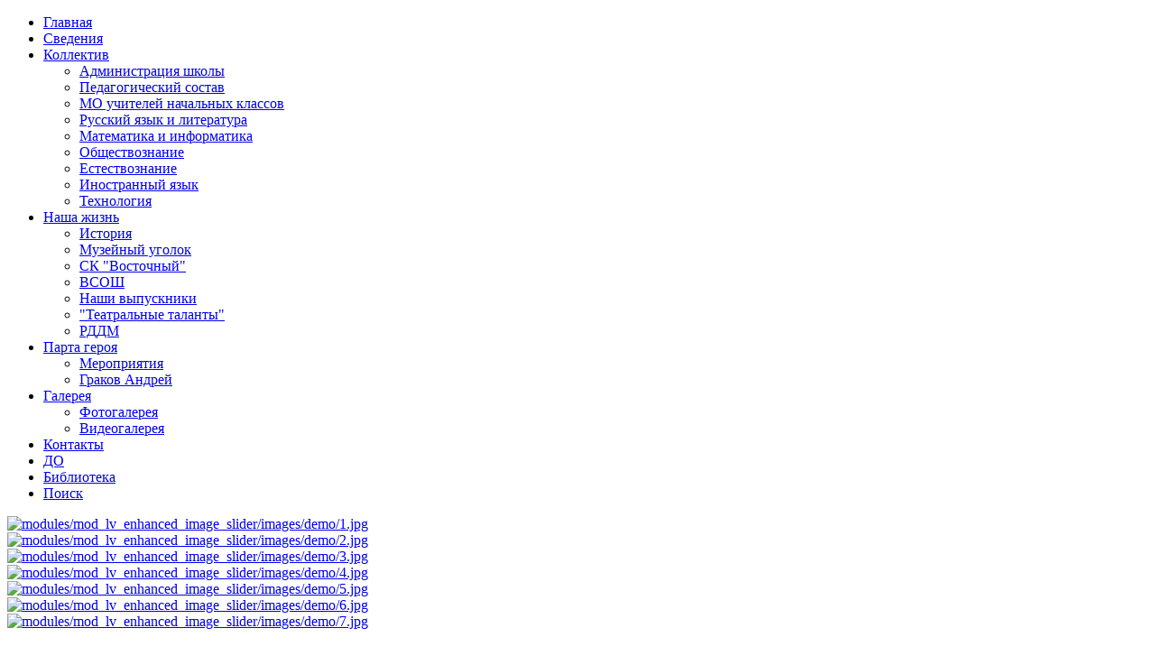

--- FILE ---
content_type: text/html; charset=utf-8
request_url: https://bataysk-sc12.ru/zametki.html
body_size: 14940
content:
<!DOCTYPE html PUBLIC "-//W3C//DTD XHTML 1.0 Transitional//EN" "http://www.w3.org/TR/xhtml1/DTD/xhtml1-transitional.dtd">
<html xmlns="http://www.w3.org/1999/xhtml" xml:lang="ru-ru" lang="ru-ru" >
 <head>
  <meta http-equiv="X-UA-Compatible" content="IE=EmulateIE7" />
  <base href="https://bataysk-sc12.ru/zametki.html" />
  <meta http-equiv="content-type" content="text/html; charset=utf-8" />
  <meta name="robots" content="index, follow" />
  <meta name="keywords" content="Школа №12 Батайск" />
  <meta name="title" content="Анализ недели науки 2025" />
  <meta name="author" content="Administrator" />
  <meta name="description" content="Школа №12 Батайск" />
  <meta name="generator" content="Joomla! 1.5 - Open Source Content Management" />
  <title>Анализ недели науки 2025</title>
  <link href="/favicon.ico" rel="shortcut icon" type="image/x-icon" />
  <link rel="stylesheet" href="/media/system/css/modal.css" type="text/css" />
  <style type="text/css">
    <!--

#lveis-wrapper_3 {
	width: 995px !important;
	height: 280px !important;
	background-color: #FFFFFF !important;
	margin:0 0 10px 0 !important;
	padding:0 !important;
	float:none;
}
#lveis-wrapper_3 ul#lveis {
	height: 280px !important;
}
#lveis-wrapper_3 ul#lveis, #lveis-wrapper_3 ul#lveis li {
	margin:0;
	padding:0;
	list-style-type:none;
	overflow:hidden;
}
#lveis-wrapper_3 #lveisnav {
	width: 985px !important;
	height: 30px !important;
	background:#333333 !important;
	border:1px solid #111111 !important;
	padding:4px !important;
	display:inline-block;
	display:block;
	overflow: hidden;
}
#lveis-wrapper_3 #lveisindex a {
	float:left;
	background-image:url("modules/mod_lv_enhanced_image_slider/images/links.png");
	background-repeat:no-repeat;
}
#lveis-wrapper_3 #lveisindex a:hover {
	background-image:url("modules/mod_lv_enhanced_image_slider/images/links.png");
	background-repeat:no-repeat;
	background-position: 0 -26px;
}
#lveis-wrapper_3 #lveisnav .prev, #lveis-wrapper_3 #lveisnav .next {
	float:right;
	display:block;
}
#lveis-wrapper_3 #lveisnav a {
	color:#888888 !important;
	border:1px solid #282828 !important;
	font-family: Arial, Helvetica, Sans-Serif !important;
	font-size:14px !important;
	padding:0 3px !important;
	margin:2px;
	text-decoration:none;
}
#lveis-wrapper_3 #lveisnav a:hover {
	color: #FFFFFF !important;
}
#lveis-wrapper_3 #lveisindex a.activeSlide {
	color: #FFFFFF !important;
	background:#222222 !important;
	border-color:#111111 !important;
	font-weight:bold;
}
#lveis-wrapper_3 #lveis img, #lveis-wrapper_3 #lveis a {
	border:0 !important;
	outline:0 !important;
	margin:0 !important;
	padding:0 !important;
}
#lveis-wrapper_3 .lveisnav-clr {
	clear:both;
}

    -->
  </style>
  <script type="text/javascript" src="/media/system/js/mootools.js"></script>
  <script type="text/javascript" src="/media/system/js/caption.js"></script>
  <script type="text/javascript" src="/media/system/js/modal.js"></script>
  <script type="text/javascript">

		window.addEvent('domready', function() {

			SqueezeBox.initialize({});

			$$('a.modal').each(function(el) {
				el.addEvent('click', function(e) {
					new Event(e).stop();
					SqueezeBox.fromElement(el);
				});
			});
		});
  </script>

  <link rel="stylesheet" href="/templates/system/css/system.css" type="text/css" />
  <link rel="stylesheet" href="/templates/system/css/general.css" type="text/css" />

  <link ID="st" rel="stylesheet" type="text/css" href="/templates/business_v3/css/template.css" />
  <!--[if IE 6]><link rel="stylesheet" href="/templates/business_v3/css/template.ie6.css" type="text/css" media="screen" /><![endif]-->
  <!--[if IE 7]><link rel="stylesheet" href="/templates/business_v3/css/template.ie7.css" type="text/css" media="screen" /><![endif]-->
  <script type="text/javascript" src="/templates/business_v3/script.js"></script>
  <script type="text/javascript"> function look(){document.getElementById("st").href="/templates/business_v3/css/template_look.css";}</script>
 </head>
<body>
    <div id="art-page-background-gradient"></div>
<div id="art-main">
<div class="art-Sheet">
    <div class="art-Sheet-tl"></div>
    <div class="art-Sheet-tr"></div>
    <div class="art-Sheet-bl"></div>
    <div class="art-Sheet-br"></div>
    <div class="art-Sheet-tc"></div>
    <div class="art-Sheet-bc"></div>
    <div class="art-Sheet-cl"></div>
    <div class="art-Sheet-cr"></div>
    <div class="art-Sheet-cc"></div>
    <div class="art-Sheet-body">
<div class="art-nav">
	<div class="l"></div>
	<div class="r"></div>
<ul class="art-menu"><li class="item2"><a href="https://bataysk-sc12.ru/"><span class="l"> </span><span class="r"> </span><span class="t">Главная</span></a></li><li class="item89"><a href="/2022-12-21-21-45-23.html"><span class="l"> </span><span class="r"> </span><span class="t">Сведения</span></a></li><li class="parent item12"><a class="separator" href="#" onclick="return false;"><span class="l"> </span><span class="r"> </span><span class="t">Коллектив</span></a><ul><li class="item14"><a href="/kollektiv/administraciya.html">Администрация школы</a></li><li class="item39"><a href="/kollektiv/klassnii.html">Педагогический состав</a></li><li class="item15"><a href="/kollektiv/2019-12-26-20-18-13.html">МО учителей начальных классов</a></li><li class="item16"><a href="/kollektiv/russ-litra.html">Русский язык и литература</a></li><li class="item17"><a href="/kollektiv/algebra-inf.html">Математика и информатика</a></li><li class="item18"><a href="/kollektiv/obchestvo.html">Обществознание</a></li><li class="item19"><a href="/kollektiv/estestvo.html">Естествознание</a></li><li class="item20"><a href="/kollektiv/inyaz.html">Иностранный язык</a></li><li class="item70"><a href="/kollektiv/2016-11-08-03-08-22.html">Технология</a></li></ul></li><li class="parent item5"><a href="/nashaxizn.html"><span class="l"> </span><span class="r"> </span><span class="t">Наша жизнь</span></a><ul><li class="item3"><a href="/nashaxizn/istoriya.html">История</a></li><li class="item99"><a href="/nashaxizn/2024-11-27-18-25-39.html">Музейный уголок</a></li><li class="item60"><a href="/nashaxizn/2015-11-24-02-59-08.html">СК &quot;Восточный&quot;</a></li><li class="item37"><a href="/nashaxizn/konkyrsi.html">ВСОШ</a></li><li class="item38"><a href="/nashaxizn/vipusk2013.html">Наши выпускники</a></li><li class="item91"><a href="/nashaxizn/-q-q.html">&quot;Театральные таланты&quot;</a></li><li class="item92"><a href="/nashaxizn/2023-01-27-13-18-03.html">РДДМ</a></li></ul></li><li class="parent item86"><a href="/2022-10-14-09-35-38.html"><span class="l"> </span><span class="r"> </span><span class="t">Парта героя</span></a><ul><li class="item87"><a href="/2022-10-14-09-35-38/2022-10-14-09-41-19.html">Мероприятия</a></li><li class="item88"><a href="/2022-10-14-09-35-38/2022-10-14-09-41-57.html">Граков Андрей</a></li></ul></li><li class="parent item50"><a class="separator" href="#" onclick="return false;"><span class="l"> </span><span class="r"> </span><span class="t">Галерея</span></a><ul><li class="item7"><a href="/galereya/photo.html" target="_blank">Фотогалерея</a></li><li class="item49"><a href="/galereya/videogalereya-meny.html">Видеогалерея</a></li></ul></li><li class="item8"><a href="/kontakty.html"><span class="l"> </span><span class="r"> </span><span class="t">Контакты</span></a></li><li class="item9"><a href="/info.html"><span class="l"> </span><span class="r"> </span><span class="t">ДО</span></a></li><li class="item76"><a href="/2018-02-25-16-59-32.html"><span class="l"> </span><span class="r"> </span><span class="t">Библиотека</span></a></li><li class="item95"><a href="/2023-04-13-05-13-27.html"><span class="l"> </span><span class="r"> </span><span class="t">Поиск</span></a></li></ul></div>



<div class="art-Header">
    <div class="art-Header-jpeg">

	<script type="text/javascript" src="/modules/mod_lv_enhanced_image_slider/js/js_compress.php"></script>

<script type="text/javascript"> 
	var jQlveis = jQuery.noConflict(); 
	jQlveis(document).ready(function() {
		jQlveis('#lveis-wrapper_3 ul#lveis').cycle({
			fx: 'all',
			random: 0,
			timeout: 4000,
			speed: 800,
			next: '#lveis-wrapper_3 #lveisnav .next',
			prev: '#lveis-wrapper_3 #lveisnav .prev',
			pager:'#lveis-wrapper_3 #lveisindex',
			height: 280,
			pause: 1		});
	});
</script>
	<noscript>You need Javascript enabled in your browser to see sliding images...</noscript>
	
	<div id="lveis-wrapper_3">
		<ul id="lveis">
			<li><a class="modal" href="/modules/mod_lv_enhanced_image_slider/images/demo/1.jpg" target="_self"><img src="/modules/mod_lv_enhanced_image_slider/images/demo/1.jpg" alt="modules/mod_lv_enhanced_image_slider/images/demo/1.jpg" width="995" height="280" /></a></li><li><a class="modal" href="/modules/mod_lv_enhanced_image_slider/images/demo/2.jpg" target="_self"><img src="/modules/mod_lv_enhanced_image_slider/images/demo/2.jpg" alt="modules/mod_lv_enhanced_image_slider/images/demo/2.jpg" width="995" height="280" /></a></li><li><a class="modal" href="/modules/mod_lv_enhanced_image_slider/images/demo/3.jpg" target="_self"><img src="/modules/mod_lv_enhanced_image_slider/images/demo/3.jpg" alt="modules/mod_lv_enhanced_image_slider/images/demo/3.jpg" width="995" height="280" /></a></li><li><a class="modal" href="/modules/mod_lv_enhanced_image_slider/images/demo/4.jpg" target="_self"><img src="/modules/mod_lv_enhanced_image_slider/images/demo/4.jpg" alt="modules/mod_lv_enhanced_image_slider/images/demo/4.jpg" width="995" height="280" /></a></li><li><a class="modal" href="/modules/mod_lv_enhanced_image_slider/images/demo/5.jpg" target="_self"><img src="/modules/mod_lv_enhanced_image_slider/images/demo/5.jpg" alt="modules/mod_lv_enhanced_image_slider/images/demo/5.jpg" width="995" height="280" /></a></li><li><a class="modal" href="/modules/mod_lv_enhanced_image_slider/images/demo/6.jpg" target="_self"><img src="/modules/mod_lv_enhanced_image_slider/images/demo/6.jpg" alt="modules/mod_lv_enhanced_image_slider/images/demo/6.jpg" width="995" height="280" /></a></li><li><a class="modal" href="/modules/mod_lv_enhanced_image_slider/images/demo/7.jpg" target="_self"><img src="/modules/mod_lv_enhanced_image_slider/images/demo/7.jpg" alt="modules/mod_lv_enhanced_image_slider/images/demo/7.jpg" width="995" height="280" /></a></li>		</ul>
				<div class="lveisnav-clr"></div>
	</div>
</div>
<div class="logo">
<a href="/"><img src="/templates/business_v3/images/spacer.gif" width="1" height="1" border="0" id="logo"></a>
</div>

</div>
<div class="art-nostyle">
<div style="height:100px;"><script src='https://pos.gosuslugi.ru/bin/script.min.js'></script> 
<style>
#js-show-iframe-wrapper{position:relative;display:flex;align-items:center;justify-content:center;width:100%;min-width:293px;max-width:100%;background:linear-gradient(138.4deg,#38bafe 26.49%,#2d73bc 79.45%);color:#fff;cursor:pointer}#js-show-iframe-wrapper .pos-banner-fluid *{box-sizing:border-box}#js-show-iframe-wrapper .pos-banner-fluid .pos-banner-btn_2{display:block;width:240px;min-height:56px;font-size:18px;line-height:24px;cursor:pointer;background:#0d4cd3;color:#fff;border:none;border-radius:8px;outline:0}#js-show-iframe-wrapper .pos-banner-fluid .pos-banner-btn_2:hover{background:#1d5deb}#js-show-iframe-wrapper .pos-banner-fluid .pos-banner-btn_2:focus{background:#2a63ad}#js-show-iframe-wrapper .pos-banner-fluid .pos-banner-btn_2:active{background:#2a63ad}@-webkit-keyframes fadeInFromNone{0%{display:none;opacity:0}1%{display:block;opacity:0}100%{display:block;opacity:1}}@keyframes fadeInFromNone{0%{display:none;opacity:0}1%{display:block;opacity:0}100%{display:block;opacity:1}}@font-face{font-family:LatoWebLight;src:url(https://pos.gosuslugi.ru/bin/fonts/Lato/fonts/Lato-Light.woff2) format("woff2"),url(https://pos.gosuslugi.ru/bin/fonts/Lato/fonts/Lato-Light.woff) format("woff"),url(https://pos.gosuslugi.ru/bin/fonts/Lato/fonts/Lato-Light.ttf) format("truetype");font-style:normal;font-weight:400}@font-face{font-family:LatoWeb;src:url(https://pos.gosuslugi.ru/bin/fonts/Lato/fonts/Lato-Regular.woff2) format("woff2"),url(https://pos.gosuslugi.ru/bin/fonts/Lato/fonts/Lato-Regular.woff) format("woff"),url(https://pos.gosuslugi.ru/bin/fonts/Lato/fonts/Lato-Regular.ttf) format("truetype");font-style:normal;font-weight:400}@font-face{font-family:LatoWebBold;src:url(https://pos.gosuslugi.ru/bin/fonts/Lato/fonts/Lato-Bold.woff2) format("woff2"),url(https://pos.gosuslugi.ru/bin/fonts/Lato/fonts/Lato-Bold.woff) format("woff"),url(https://pos.gosuslugi.ru/bin/fonts/Lato/fonts/Lato-Bold.ttf) format("truetype");font-style:normal;font-weight:400}@font-face{font-family:RobotoWebLight;src:url(https://pos.gosuslugi.ru/bin/fonts/Roboto/Roboto-Light.woff2) format("woff2"),url(https://pos.gosuslugi.ru/bin/fonts/Roboto/Roboto-Light.woff) format("woff"),url(https://pos.gosuslugi.ru/bin/fonts/Roboto/Roboto-Light.ttf) format("truetype");font-style:normal;font-weight:400}@font-face{font-family:RobotoWebRegular;src:url(https://pos.gosuslugi.ru/bin/fonts/Roboto/Roboto-Regular.woff2) format("woff2"),url(https://pos.gosuslugi.ru/bin/fonts/Roboto/Roboto-Regular.woff) format("woff"),url(https://pos.gosuslugi.ru/bin/fonts/Roboto/Roboto-Regular.ttf) format("truetype");font-style:normal;font-weight:400}@font-face{font-family:RobotoWebBold;src:url(https://pos.gosuslugi.ru/bin/fonts/Roboto/Roboto-Bold.woff2) format("woff2"),url(https://pos.gosuslugi.ru/bin/fonts/Roboto/Roboto-Bold.woff) format("woff"),url(https://pos.gosuslugi.ru/bin/fonts/Roboto/Roboto-Bold.ttf) format("truetype");font-style:normal;font-weight:400}@font-face{font-family:ScadaWebRegular;src:url(https://pos.gosuslugi.ru/bin/fonts/Scada/Scada-Regular.woff2) format("woff2"),url(https://pos.gosuslugi.ru/bin/fonts/Scada/Scada-Regular.woff) format("woff"),url(https://pos.gosuslugi.ru/bin/fonts/Scada/Scada-Regular.ttf) format("truetype");font-style:normal;font-weight:400}@font-face{font-family:ScadaWebBold;src:url(https://pos.gosuslugi.ru/bin/fonts/Scada/Scada-Bold.woff2) format("woff2"),url(https://pos.gosuslugi.ru/bin/fonts/Scada/Scada-Bold.woff) format("woff"),url(https://pos.gosuslugi.ru/bin/fonts/Scada/Scada-Bold.ttf) format("truetype");font-style:normal;font-weight:400}@font-face{font-family:Geometria;src:url(https://pos.gosuslugi.ru/bin/fonts/Geometria/Geometria.eot);src:url(https://pos.gosuslugi.ru/bin/fonts/Geometria/Geometria.eot?#iefix) format("embedded-opentype"),url(https://pos.gosuslugi.ru/bin/fonts/Geometria/Geometria.woff) format("woff"),url(https://pos.gosuslugi.ru/bin/fonts/Geometria/Geometria.ttf) format("truetype");font-weight:400;font-style:normal}@font-face{font-family:Geometria-ExtraBold;src:url(https://pos.gosuslugi.ru/bin/fonts/Geometria/Geometria-ExtraBold.eot);src:url(https://pos.gosuslugi.ru/bin/fonts/Geometria/Geometria-ExtraBold.eot?#iefix) format("embedded-opentype"),url(https://pos.gosuslugi.ru/bin/fonts/Geometria/Geometria-ExtraBold.woff) format("woff"),url(https://pos.gosuslugi.ru/bin/fonts/Geometria/Geometria-ExtraBold.ttf) format("truetype");font-weight:800;font-style:normal}
</style>
 
<style>
#js-show-iframe-wrapper{background:var(--pos-banner-fluid-18__background)}#js-show-iframe-wrapper .pos-banner-fluid .pos-banner-btn_2{width:100%;min-height:30px;background:#fff;color:#0b1f33;font-size:16px;font-family:LatoWeb,sans-serif;font-weight:400;padding:0;line-height:1.2}#js-show-iframe-wrapper .pos-banner-fluid .pos-banner-btn_2:active,#js-show-iframe-wrapper .pos-banner-fluid .pos-banner-btn_2:focus,#js-show-iframe-wrapper .pos-banner-fluid .pos-banner-btn_2:hover{background:#e4ecfd}#js-show-iframe-wrapper .bf-18{position:relative;display:grid;grid-template-columns:0.6fr 300px 120px;grid-template-rows:var(--pos-banner-fluid-18__grid-template-rows);width:100%;max-width:var(--pos-banner-fluid-18__max-width);box-sizing:border-box;grid-auto-flow:row dense}#js-show-iframe-wrapper .bf-18__decor{background:var(--pos-banner-fluid-18__bg-url) var(--pos-banner-fluid-18__bg-url-position) no-repeat;background-size:70%;background-color:#f8efec;position:relative}.minobrnews{width:200px;}#js-show-iframe-wrapper .bf-18__content{display:flex;flex-direction:column;padding:var(--pos-banner-fluid-18__content-padding);grid-row:var(--pos-banner-fluid-18__content-grid-row);justify-content:center}#js-show-iframe-wrapper .bf-18__text{margin:var(--pos-banner-fluid-18__text-margin);font-size:18px;line-height:1;font-family:LatoWeb,sans-serif;font-weight:700;color:#0b1f33}#js-show-iframe-wrapper .bf-18__bottom-wrap{display:flex;flex-direction:row;align-items:center}#js-show-iframe-wrapper .bf-18__logo-wrap{position:absolute;top:var(--pos-banner-fluid-18__logo-wrap-top);left:var(--pos-banner-fluid-18__logo-wrap-right);padding:var(--pos-banner-fluid-18__logo-wrap-padding);background:#fff;border-radius:0 0 8px 0}#js-show-iframe-wrapper .bf-18__logo{width:var(--pos-banner-fluid-18__logo-width);margin-left:1px}#js-show-iframe-wrapper .bf-18__slogan{font-family:LatoWeb,sans-serif;font-weight:700;font-size:var(--pos-banner-fluid-18__slogan-font-size);line-height:1.2;color:#005ca9}#js-show-iframe-wrapper .bf-18__btn-wrap{width:100%;max-width:var(--pos-banner-fluid-18__button-wrap-max-width)}
</style >
<div id='js-show-iframe-wrapper'>
  <div class='pos-banner-fluid bf-18'>
 
    <div class='bf-18__decor'>
      <div class='bf-18__logo-wrap'>
        <img
          class='bf-18__logo'
          src='https://pos.gosuslugi.ru/bin/banner-fluid/gosuslugi-logo-blue.svg'
          alt='Госуслуги'
        />
        <div class='bf-18__slogan'>Решаем вместе</div >
      </div >
    </div >
    <div  style="grid-column:3">
        <img
          class='bf-18__logo1'
          src='/images/stories/pict/qr-gosuslugi.jpeg' alt='Госуслуги QR' width=120
        />
    </div>
    <div class='bf-18__content'>
      <div class='bf-18__text'>
        Есть предложения по организации учебного процесса или знаете, как сделать школу лучше?
      </div >
 
      <div class='bf-18__bottom-wrap'>
        <div class='bf-18__btn-wrap'>
          <!-- pos-banner-btn_2 не удалять; другие классы не добавлять -->
          <button
            class='pos-banner-btn_2'
            type='button'
          >Написать о проблеме
          </button >
        </div >
      </div>
    </div >
  </div >
</div >
<script>
 
(function(){
  "use strict";function ownKeys(e,t){var n=Object.keys(e);if(Object.getOwnPropertySymbols){var o=Object.getOwnPropertySymbols(e);if(t)o=o.filter(function(t){return Object.getOwnPropertyDescriptor(e,t).enumerable});n.push.apply(n,o)}return n}function _objectSpread(e){for(var t=1;t<arguments.length;t++){var n=null!=arguments[t]?arguments[t]:{};if(t%2)ownKeys(Object(n),true).forEach(function(t){_defineProperty(e,t,n[t])});else if(Object.getOwnPropertyDescriptors)Object.defineProperties(e,Object.getOwnPropertyDescriptors(n));else ownKeys(Object(n)).forEach(function(t){Object.defineProperty(e,t,Object.getOwnPropertyDescriptor(n,t))})}return e}function _defineProperty(e,t,n){if(t in e)Object.defineProperty(e,t,{value:n,enumerable:true,configurable:true,writable:true});else e[t]=n;return e}var POS_PREFIX_18="--pos-banner-fluid-18__",posOptionsInitialBanner18={background:"#50b3ff","grid-template-columns":"100%","grid-template-rows":"262px auto","max-width":"100%","text-font-size":"20px","text-margin":"0 0 24px 0","button-wrap-max-width":"100%","bg-url":"url('https://pos.gosuslugi.ru/bin/banner-fluid/18/banner-fluid-bg-18-2.svg')","bg-url-position":"right bottom","content-padding":"26px 24px 24px","content-grid-row":"0","logo-wrap-padding":"16px 12px 12px","logo-width":"65px","logo-wrap-top":"0","logo-wrap-left":"0","slogan-font-size":"12px"},setStyles=function(e,t){var n=arguments.length>2&&void 0!==arguments[2]?arguments[2]:POS_PREFIX_18;Object.keys(e).forEach(function(o){t.style.setProperty(n+o,e[o])})},removeStyles=function(e,t){var n=arguments.length>2&&void 0!==arguments[2]?arguments[2]:POS_PREFIX_18;Object.keys(e).forEach(function(e){t.style.removeProperty(n+e)})};function changePosBannerOnResize(){var e=document.documentElement,t=_objectSpread({},posOptionsInitialBanner18),n=document.getElementById("js-show-iframe-wrapper"),o=n?n.offsetWidth:document.body.offsetWidth;if(o>340)t["button-wrap-max-width"]="209px";if(o>482)t["content-padding"]="24px",t["text-font-size"]="24px";if(o>568)t["grid-template-columns"]="1fr 292px",t["grid-template-rows"]="100%",t["content-grid-row"]="1",t["content-padding"]="5px 5px",t["bg-url-position"]="calc(100% + 35px) bottom";if(o>610)t["bg-url-position"]="calc(100% + 12px) bottom";if(o>726)t["bg-url-position"]="right bottom";if(o>783)t["grid-template-columns"]="1fr 390px";if(o>820)t["grid-template-columns"]="1fr 420px 400px",t["bg-url-position"]="right bottom";if(o>1098)t["bg-url"]="url('https://pos.gosuslugi.ru/bin/banner-fluid/18/banner-fluid-bg-18-3.svg')",t["bg-url-position"]="calc(100% + 55px) bottom",t["grid-template-columns"]="1fr 557px",t["text-font-size"]="32px",t["content-padding"]="32px 32px 32px 50px",t["logo-width"]="78px",t["slogan-font-size"]="15px",t["logo-wrap-padding"]="20px 16px 16px";if(o>1422)t["max-width"]="1422px",t["grid-template-columns"]="1fr 720px",t["content-padding"]="32px 48px 32px 160px",t.background="linear-gradient(90deg, #50b3ff 50%, #f8efec 50%)";setStyles(t,e)}changePosBannerOnResize(),window.addEventListener("resize",changePosBannerOnResize),window.onunload=function(){var e=document.documentElement,t=_objectSpread({},posOptionsInitialBanner18);window.removeEventListener("resize",changePosBannerOnResize),removeStyles(t,e)};
})()
</script>
 <script>Widget("https://pos.gosuslugi.ru/form", 236957)</script></div></div>

<div class="art-contentLayout">
<div class="art-content-sidebar1">

<div class="art-Post">
    <div class="art-Post-body">
<div class="art-Post-inner">
<div class="art-PostMetadataHeader">
<h2 class="art-PostHeader"> 
<a href="/zametki.html" class="PostHeader">Анализ недели науки 2025</a>
</h2>
</div>
<div class="art-PostContent">
<div class="art-article"><p align="center" style="text-align: center;"><b><span style="font-size: 14pt; line-height: 107%; font-family: 'Times New Roman', 'serif';">Отчет о неделе науки, «Наука ковала победу!»</span></b></p>
<p align="center" style="text-align: center;"><b><span style="font-size: 14pt; line-height: 107%; font-family: 'Times New Roman', 'serif';"> проведенной с 10.02.2025 по 14.02.2025 года в МБОУ СОШ №12.</span></b></p>
<p><span style="font-size: 14pt; line-height: 107%; font-family: 'Times New Roman', 'serif';"> С 10 по 14 февраля 2025 года в МБОУ СОШ №12 прошла традиционная неделя науки, в которой учащиеся начальных классов совместно со своими учителями приняли самое активное участие. Тема недели науки была связана годом Защитника Отечества, объявленным нашим Президентом. Ребята подготовили&nbsp;&nbsp; выставку «Защитники Отчества-наша гордость».</span></p>
<p align="center" style="text-align: center;"><span style="font-family: 'Times New Roman', 'serif'; font-size: 14pt; text-align: left;"><img src="/images/stories/nachalka/nedelya/01.jpg" width="50%" alt="01" /><br /><br /><img src="/images/stories/nachalka/nedelya/02.jpg" width="50%" alt="01" />&nbsp;</span></p>
<p><span style="font-size: 14pt; line-height: 107%; font-family: 'Times New Roman', 'serif';">&nbsp;</span><span style="font-family: 'Times New Roman', 'serif'; font-size: 12pt;">10 февраля учитель начальных классов Рябушкина Ольга Андреевна провела открытый урок математики во 2" Б" классе по теме :"Алгоритмы устных и письменных вычислений в пределах 100". Урок начался с просмотра фрагмента мультфильма "Лунтик и его друзья". А вот продолжение истории ребята создавали сами. Дружная и слаженная работа на уроке помогла сделать эту историю интересной и познавательной. В ходе урока ребята выполняли задания, чтобы помочь осуществить мечту Лунтика- вернуться домой. Роль Лунтика и его друзей на уроке выполняли ребята. Они были не только сказочными героями, но и помощниками учителя. Чтобы у ребят получилось исполнить мечту Лунтика, надо было действовать согласно плана, выполнять математические задания. Каждому учащемуся дана звёздочка, на которой ребята закрашивают клеточки , отмечая успешность выполнения задания. При выполнении задания ребята поделились своими знаниями о Луне. Выполнив задание, узнали сколько времени займёт путешествие до Луны. При работе с геометрическим материалом, работая по группам, собирая ракету , ребята узнали о первой советской космической ракете Р-7, о ее создателе- Сергее Павловиче Королёве- конструкторе и основоположнике советской космонавтики. Ребята выполнили все условия для исполнения мечты Лунтика. Дружная работа на уроке помогла осуществить его мечту. Ребята показали свои звездочки, которые зажглись полностью, освещая дорогу ракете до Луны. На уроке был создан благоприятный психологический климат. Были использованы приёмы: увлекательность содержания материала, эффект удивления определенными фактами, форма урока. Ребята показали свое умение работать в команде, умение слушать друг друга. Все учащиеся имели возможность проявить себя на уроке, раскрыть уже имеющийся у них опыт, все успешно справились с поставленной задачей. Учащиеся продемонстрировали свои знания, умения и навыки, активность, сообразительность.</span></p>
<p align="center" style="text-align: center;">&nbsp;<img src="/images/stories/nachalka/nedelya/03.jpg" width="50%" alt="01" /></p>
<p style="margin-bottom: 0.0001pt;"><span style="font-size: 12pt; line-height: 107%; font-family: 'Times New Roman', 'serif';">Кодрина Ирина Николаевна провела урок математики в 1 "В" классе на тему: "Компоненты действия сложения. Нахождение неизвестного компонента". Все этапы урока прошли в соответствии с требованиями ФГОС . Цели и задачи чётко исходили из содержания учебного материала, отвечая возрастным и интеллектуальным особенностям класса. На протяжении всего урока прослеживается логичная взаимосвязь структурных частей урока, которые оптимально выдержаны по времени, имеют свою цель и содержание, логическое завершение.</span></p>
<p style="margin-bottom: 0.0001pt;"><span style="font-size: 12pt; line-height: 107%; font-family: 'Times New Roman', 'serif';">Мотивация учебной деятельности умело проводится на всех этапах урока, что способствует развитию интереса к изучению новой темы, творческой деятельности.</span></p>
<p><span style="font-size: 12pt; line-height: 107%; font-family: 'Times New Roman', 'serif';">Организация урока соответствовала его типу, а именно, урок «открытия» нового знания. Урок сопровождался красочной презентацией, что способствовало заинтересованности, положительной эмоциональной настроенности, и это ,в свою очередь, активизировало деятельность участвующих.</span></p>
<p align="center" style="text-align: center;"><img src="/images/stories/nachalka/nedelya/04.jpg" width="50%" alt="01" />&nbsp;</p>
<p><span style="font-size: 12pt; line-height: 107%; font-family: 'Times New Roman', 'serif';">11 февраля Никонорова Татьяна Юрьевна провела открытый урок на тему "Строение тела человека" Данный урок был проведён во 2 классе по УМК «Школа России». Тип урока: Урок открытия новых знаний с использованием презентации. Для реализации поставленных целей педагог использовала деятельностный подход и наглядные материалы. Татьяна Юрьевна использовала технологию проблемного обучения, ИКТ. Ребята активно работали в группе и самостоятельно: так тему и цели урока определяли сами ученики, исходя из соответствующей проблемной ситуации. Задания подобраны с учетом возможностей обучающихся, создали в классе благоприятный климат. У школьников возникло чувство удовлетворения после каждого верно выполненного задания, что повысило их познавательную активность. Учитель помогла каждому ребенку включиться в работу и увидеть свои результаты.</span></p>
<p align="center" style="text-align: center;"><img src="/images/stories/nachalka/nedelya/05.jpg" width="50%" alt="01" />&nbsp;</p>
<p align="center" style="text-align: center;"><span style="font-family: 'Times New Roman', 'serif'; font-size: 12pt; text-align: left;">12 февраля в 4 А классе учитель Тахтамышева Елена Вячеславовна провела открытый урок изобразительного искусства по теме " Страна восходящего солнца: изображаем японский сад". Урок прошёл на высоком уровне с соблюдением всех требований в соответствии с ФГОС. С помощью наглядности ребята самостоятельно определили тему урока, расширили свой кругозор новыми знаниями о стране, её традициях, пополнили свой словарный запас. Ребята с удовольствием рассказали о разных традициях японского народа и о главном символе Японии, цветущей Сакуре. Педагог прививает детям толерантность к культуре другой страны, учит пониманию места и роли природы в жизни человека . У детей формируется умение работать в команде, развивается эстетический вкус. Ребята учатся использовать различные цвета в композиции, объединять различные элементы в единый ансамбль. Развивается художественное видение мира. Ребята смогут использовать полученные знания на уроках окружающего мира, литературного чтения. Урок прошел в хорошем темпе и получил глубокий положительный отклик у ребят.</span></p>
<p align="center" style="text-align: center;"><img src="/images/stories/nachalka/nedelya/06.jpg" width="50%" alt="01" />&nbsp;</p>
<p><span style="font-family: 'Times New Roman', 'serif'; font-size: 12pt;">12 февраля учитель 3А класса Лащенова Оксана Дмитриевна провела открытый урок изобразительного искусства по теме «Орнамент в русском народном костюме». Целями урока были : знакомство учащихся с элементами орнамента в русском народном костюме, создание условий для развития художественного и эстетического вкуса, творческого мышления, умение применять полученные знания в практической работе.В начале урока учитель создала положительный эмоциональный настрой . Урок начался с беседы о разных вариантах орнаментов и рассматривания иллюстраций. Далее учителем был проведен блиц опрос с целью выявления усвоения новых знаний. В практической части учитель постоянно сотрудничала с детьми, давая рекомендации по выбору формы и цвета композиции, при этом не навязывая своё видение, а оставляя детям свободу для творчества. Оксана Дмитриевна в уроке использовала деятельностный принцип, так как большую часть урока ученики работали самостоятельно. Урок прошёл плодотворно, ребята проявили активность и самостоятельность в работе.</span></p>
<p><span style="font-size: 12pt; line-height: 107%; font-family: 'Times New Roman', 'serif';">&nbsp;</span></p>
<p align="center" style="text-align: center;"><img src="/images/stories/nachalka/nedelya/07.jpg" width="50%" alt="01" />&nbsp;</p>
<p><span style="font-size: 12pt; line-height: 107%; font-family: 'Times New Roman', 'serif';">&nbsp;</span><span style="font-family: 'Times New Roman', 'serif'; font-size: 12pt;">13 февраля учитель Волошина Н.В. провела открытый урок литературного чтения в 4 классе на тему: «Знакомство с отрывками из повести Н.Г.Гарин-Михайловского «Детство Тёмы»: основные события сюжета». Наталья Владимировна использовала разнообразные методы и приемы работы: речевая гимнастика, работа со средствами художественной выразительности, работа с пословицами, словарная работа, жанры художественных произведений, чтение по ролям, инсценировка, сообщения об авторе. Это позволило всем ребятам принимать активное участие в беседе, высказывать свое мнение, анализировать эпизоды, делать выводы. Проблемные вопросы учителя показали готовность ребят к самостоятельной оценке произведения, поступков героев, раскрыли умение логически мыслить. Занятие способствовало развитию таких качеств личности, как коммуникативность, креативность, установка на творчество и ответственность. Разнообразные формы работы: работа в парах, групповая работа, индивидуальные сообщения. На протяжении всего урока прослеживается тесная связь с изобразительным искусством, музыкой. Атмосфера урока очень теплая, уютная, доброжелательная. Ребята прожили один день с главным героем произведения. Прожили очень интересно, увлекательно и познавательно. Итог урока: «Любовь побеждает зло, болезнь, трудности, страх». Спасибо за урок!</span></p>
<p align="center" style="text-align: center;"><img src="/images/stories/nachalka/nedelya/08.jpg" width="50%" alt="01" />&nbsp;</p>
<p><span style="font-size: 12pt; line-height: 107%; font-family: 'Times New Roman', 'serif';">В начальных классах в рамках недели науки прошли классные часы по теме "Наука ковала Победу". Ребята узнали о выдающихся советских ученых, об их изобретениях во время Великой Отечественной войны, обсудили важность научных открытий в тяжелое для страны время. Каждый из них понял, что наука - это реальная сила, способная изменить мир.</span></p>
<p align="center" style="text-align: center;"><img src="/images/stories/nachalka/nedelya/09.jpg" width="50%" alt="01" /><br /><br /> <img src="/images/stories/nachalka/nedelya/10.jpg" width="50%" alt="01" /> <img src="/images/stories/nachalka/nedelya/11.jpg" width="50%" alt="01" /><br /><br /> <img src="/images/stories/nachalka/nedelya/12.jpg" width="50%" alt="01" /></p>
<p><span style="font-size: 12pt; line-height: 107%; font-family: 'Times New Roman', 'serif';"><span style="font-size: 12pt; line-height: 107%; font-family: 'Times New Roman', 'serif';">&nbsp; &nbsp;&nbsp;</span></span><span style="font-family: 'Times New Roman', 'serif'; font-size: 12pt;">В нашей школе в рамках недели науки прошёл конкурс чтецов «Защитники Отечества» среди учеников начальных классов. Это мероприятие было посвящено Году Защитника Отечества, который был объявлен в 2025 году.Участники конкурса читали наизусть стихотворения о войне, солдатах и победе. В каждом выступлении звучала гордость и благодарность нашим погибшим героям. Каждый участник вложил частичку своей души в это чтение.Главная цель конкурса — патриотическое воспитание детей, чтобы они помнили о подвиге старшего поколения и относились с уважением к истории нашей Родины и ветеранам войны и труженикам тыла.Мы благодарим всех участников конкурса и желаем им дальнейших успехов и творческих достижений!</span></p>
<p align="center" style="text-align: center;"><img src="/images/stories/nachalka/nedelya/13.jpg" width="50%" alt="01" /></p>
<p><span style="font-size: 12pt; line-height: 107%; font-family: 'Times New Roman', 'serif';">Ребята принимали участие в исследовательских проектах «Вклад ученых в Победу в Великой Отечественной войне» </span></p>
<p align="center" style="text-align: center;"><img src="/images/stories/nachalka/nedelya/14.jpg" width="50%" alt="01" /> <img src="/images/stories/nachalka/nedelya/15.jpg" width="50%" alt="01" /></p></div><span class="article_separator">&nbsp;</span>
</div>
<div class="cleared"></div>

</div>

		<div class="cleared"></div>
    </div>
</div>



</div>
<div class="art-sidebar2"><div class="art-Block">
		    <div class="art-Block-tl"></div>
		    <div class="art-Block-tr"></div>
		    <div class="art-Block-bl"></div>
		    <div class="art-Block-br"></div>
		    <div class="art-Block-tc"></div>
		    <div class="art-Block-bc"></div>
		    <div class="art-Block-cl"></div>
		    <div class="art-Block-cr"></div>
		    <div class="art-Block-cc"></div>
		    <div class="art-Block-body">
		
				<div class="art-BlockContent">
		    <div class="art-BlockContent-tl"></div>
		    <div class="art-BlockContent-tr"></div>
		    <div class="art-BlockContent-bl"></div>
		    <div class="art-BlockContent-br"></div>
		    <div class="art-BlockContent-tc"></div>
		    <div class="art-BlockContent-bc"></div>
		    <div class="art-BlockContent-cl"></div>
		    <div class="art-BlockContent-cr"></div>
		    <div class="art-BlockContent-cc"></div>
		    <div class="art-BlockContent-body">
		
		<table class="mceItemTable">
<tbody>
<tr>
<td><a href="/special" mce_href="/special" title="Ссылка на сайт для слабовидящих"><img src="/images/stories/glasses.png" mce_src="/images/stories/glasses.png" width="85" height="40" alt="Ссылка на сайт для слабовидящих"></a></td>
<td style="text-align: center;" mce_style="text-align: center;"><span style="color: #000000;" mce_style="color: #000000;"><a href="/special" mce_href="/special"><span style="color: #000000;" mce_style="color: #000000;"><u style=""><strong>Для</strong></u><br><u style=""><strong>слабовидящих</strong></u></span></a></span></td>
</tr>
<tr><td colspan="2"></td></tr>
</tbody>
</table>
				<div class="cleared"></div>
		    </div>
		</div>
		
		
				<div class="cleared"></div>
		    </div>
		</div>
		
<div class="art-Block">
		    <div class="art-Block-tl"></div>
		    <div class="art-Block-tr"></div>
		    <div class="art-Block-bl"></div>
		    <div class="art-Block-br"></div>
		    <div class="art-Block-tc"></div>
		    <div class="art-Block-bc"></div>
		    <div class="art-Block-cl"></div>
		    <div class="art-Block-cr"></div>
		    <div class="art-Block-cc"></div>
		    <div class="art-Block-body">
		
		<div class="art-BlockHeader">
		    <div class="l"></div>
		    <div class="r"></div>
		    <div class="art-header-tag-icon">
		        <div class="t">
		Сведения об организации</div>
		    </div>
		</div>
				<div class="art-BlockContent">
		    <div class="art-BlockContent-tl"></div>
		    <div class="art-BlockContent-tr"></div>
		    <div class="art-BlockContent-bl"></div>
		    <div class="art-BlockContent-br"></div>
		    <div class="art-BlockContent-tc"></div>
		    <div class="art-BlockContent-bc"></div>
		    <div class="art-BlockContent-cl"></div>
		    <div class="art-BlockContent-cr"></div>
		    <div class="art-BlockContent-cc"></div>
		    <div class="art-BlockContent-body">
		
		<ul class="menu"><li class="item24"><a href="/ymk.html"><span>1.1. Основные сведения</span></a></li><li class="item51"><a href="/2014-12-09-01-11-21.html"><span>1.2. Структура и органы управления</span></a></li><li class="item26"><a href="/norm-doc.html"><span>1.3. Документы</span></a></li><li class="item42"><a href="/vektor-k.html"><span>1.4. Образование</span></a></li><li class="item52"><a href="/2014-12-09-01-31-41.html"><span>1.5. Образовательные стандарты, ФГОС</span></a></li><li class="item53"><a href="/2014-12-09-01-57-16.html"><span>1.6.1. Руководство</span></a></li><li class="item98"><a href="/16-.html"><span>1.6.2 Педагогический состав</span></a></li><li class="item22"><a href="/virt-ekskyrs.html"><span>1.7. Материально-техническое обеспечение и оснащенность образовательного процесса. Доступная среда</span></a></li><li class="item54"><a href="/2014-12-09-03-14-01.html"><span>1.8. Стипендии и иные виды материальной поддержки</span></a></li><li class="item55"><a href="/2014-12-09-03-44-00.html"><span>1.9. Платные образовательные услуги</span></a></li><li class="item56"><a href="/2014-12-10-03-32-52.html"><span>1.10. Финансово-хозяйственная деятельность</span></a></li><li class="item57"><a href="/2014-12-10-04-16-54.html"><span>1.11. Вакантные места для приема (перевода)</span></a></li><li class="item80"><a href="/2021-02-26-18-52-14.html"><span>1.12. Доступная среда</span></a></li><li class="item81"><a href="/2021-02-26-19-01-54.html"><span>1.13. Международное сотрудничество</span></a></li><li class="item78"><a href="/2020-09-07-19-29-20.html"><span>1.14. Организация питания в ОО</span></a></li><li class="item73"><a href="/2017-02-28-04-07-00.html"><span>2. Антикоррупционная деятельность</span></a></li><li class="item25"><a href="/bezopasnost.html"><span>3. Антитеррористическая деятельность</span></a></li><li class="item23"><a href="/dostijeniya.html"><span>4. Информационная безопасность</span></a></li><li class="item43"><a href="/met-rab.html"><span>Методическое обеспечение учебного процесса</span></a></li><li class="item83"><a href="/2022-06-02-10-03-03.html"><span>Наставничество</span></a></li><li class="item41"><a href="/pedsovet.html"><span>Педсовет</span></a></li><li class="item40"><a href="/ege-i-gia.html"><span>ГИА и ВПР</span></a></li><li class="item47"><a href="/innovacionnaya-deyatelnost.html"><span>Здоровье сберегающая деятельность, социально-психологическая служба</span></a></li><li class="item75"><a href="/2017-10-16-08-38-18.html"><span>Инклюзивное и индивидуальное обучение</span></a></li><li class="item94"><a href="/scvr.html"><span>Штаб воспитательной работы</span></a></li><li class="item96"><a href="/2023-11-19-09-47-19.html"><span>«Социальный сертификат дополнительного образования»</span></a></li><li class="item82"><a href="/500.html"><span>500+</span></a></li><li class="item48"><a href="/sport-meny.html"><span>Спорт</span></a></li><li class="item85"><a href="/2022-09-01-07-00-04.html"><span>Вакансии</span></a></li><li class="item93"><a href="/2023-02-27-21-44-07.html"><span>Профессиональный стандарт педагога</span></a></li><li class="item62"><a href="/login.html"><span>Вход</span></a></li></ul>
				<div class="cleared"></div>
		    </div>
		</div>
		
		
				<div class="cleared"></div>
		    </div>
		</div>
		
<div class="art-Block">
		    <div class="art-Block-tl"></div>
		    <div class="art-Block-tr"></div>
		    <div class="art-Block-bl"></div>
		    <div class="art-Block-br"></div>
		    <div class="art-Block-tc"></div>
		    <div class="art-Block-bc"></div>
		    <div class="art-Block-cl"></div>
		    <div class="art-Block-cr"></div>
		    <div class="art-Block-cc"></div>
		    <div class="art-Block-body">
		
		<div class="art-BlockHeader">
		    <div class="l"></div>
		    <div class="r"></div>
		    <div class="art-header-tag-icon">
		        <div class="t">
		Начальная школа</div>
		    </div>
		</div>
				<div class="art-BlockContent">
		    <div class="art-BlockContent-tl"></div>
		    <div class="art-BlockContent-tr"></div>
		    <div class="art-BlockContent-bl"></div>
		    <div class="art-BlockContent-br"></div>
		    <div class="art-BlockContent-tc"></div>
		    <div class="art-BlockContent-bc"></div>
		    <div class="art-BlockContent-cl"></div>
		    <div class="art-BlockContent-cr"></div>
		    <div class="art-BlockContent-cc"></div>
		    <div class="art-BlockContent-body">
		
		<ul class="menu"><li class="item27"><a href="/obychenie.html"><span>Обучение</span></a></li><li class="item28"><a href="/vospitanie.html"><span>Анализ работы МО</span></a></li><li class="item29"><a href="/zvezdochki.html"><span>Звездочки</span></a></li><li id="current" class="active item30"><a href="/zametki.html"><span>Анализ недели науки</span></a></li></ul>
				<div class="cleared"></div>
		    </div>
		</div>
		
		
				<div class="cleared"></div>
		    </div>
		</div>
		
<div class="art-Block">
		    <div class="art-Block-tl"></div>
		    <div class="art-Block-tr"></div>
		    <div class="art-Block-bl"></div>
		    <div class="art-Block-br"></div>
		    <div class="art-Block-tc"></div>
		    <div class="art-Block-bc"></div>
		    <div class="art-Block-cl"></div>
		    <div class="art-Block-cr"></div>
		    <div class="art-Block-cc"></div>
		    <div class="art-Block-body">
		
				<div class="art-BlockContent">
		    <div class="art-BlockContent-tl"></div>
		    <div class="art-BlockContent-tr"></div>
		    <div class="art-BlockContent-bl"></div>
		    <div class="art-BlockContent-br"></div>
		    <div class="art-BlockContent-tc"></div>
		    <div class="art-BlockContent-bc"></div>
		    <div class="art-BlockContent-cl"></div>
		    <div class="art-BlockContent-cr"></div>
		    <div class="art-BlockContent-cc"></div>
		    <div class="art-BlockContent-body">
		
		<script>function counter_expo() {fetch('/count_expo.php');}</script>
<table>
<tbody>
<tr>
<td style="text-align: center; border: 1px solid black;" colspan="2"><a href="https://t.me/cyberpolice_rus/3271" target="_blank"><img src="/images/stories/banner/cyberpolice.jpg" alt="Ссылка на телеграм канал «Вестник киберполиции России»" title="Ссылка на телеграм канал «Вестник киберполиции России»" width=162 /></a></td>
</tr>
<tr>
<td style="text-align: center; border: 1px solid black;" colspan="2"><a href="https://www.gosuslugi.ru/600426/1/form" target="_blank"><img src="/images/stories/banner/enroll_1_class1fd28.png" alt="Запишите детей в 1й класс через госуслуги" /></a></td>
</tr>
<tr>
<td style="text-align: center; border: 1px solid black;" colspan="2"><a href="https://minobrnauki.gov.ru/press-center/news/" target=_blank><img src="/images/stories/banner/GPiN.jpg" alt="2023 Год педагога и наставника" style="width:162px;"/></a></td>
</tr>
<tr>
<td style="text-align: center; border: 1px solid black;" colspan="2"><a href="https://minobrnauki.gov.ru/"><img src="/images/stories/banner/min.jpg" alt="Министерство образования и науки" /></a></td>
</tr>
<tr>
<td style="text-align: center; border: 1px solid black;" colspan="2"><a href="http://www.edu.ru/"><img src="/images/stories/banner/ruobr.png" alt="Федеральный портал Российское образование" /></a></td>
</tr>
<tr>
<td style="text-align: center; border: 1px solid black;" colspan="2"><a href="http://window.edu.ru/"><img src="/images/stories/banner/window1.png" alt="Единое окно доступа к образовательным ресурсам" /></a></td>
</tr>
<tr>
<td style="text-align: center; border: 1px solid black;" colspan="2"><a href="http://school-collection.edu.ru/"><img src="/images/stories/banner/obrres.jpg" alt="Единая коллекция цифровых образовательных ресурсов" /></a></td>
</tr>
<tr>
<td style="text-align: center; border: 1px solid black;" colspan="2"><a href="https://rostovexpo.visitdon.ru"><img src="/images/stories/banner/rostov_expo.png" alt="Ростов экспо" style="width:162px;" onClick="counter_expo()" /></a></td>
</tr>
<tr>
<td style="text-align: center; border: 1px solid black;" colspan="2"><a href="http://fcior.edu.ru/"><img src="/images/stories/banner/fcior.jpg" alt="Федеральный центр информационно-образовательных ресурсов" /></a></td>
</tr>
<tr>
<td style="text-align: center; border: 1px solid black;" colspan="2"><a href="https://www.gosuslugi.ru/"><img src="/images/stories/banner/gs.jpg" alt="Электронное правительство госуслуги" /></a></td>
</tr>
<tr>
<td style="text-align: center; border: 1px solid black;" colspan="2"><a href="http://www.pravo.gov.ru/"><img src="/images/stories/banner/pravo.jpg" width="162" height="35" alt="pravo" /></a></td>
</tr>
<tr>
<td style="text-align: center; border: 1px solid black;" colspan="2"><a href="https://xn--80aapampemcchfmo7a3c9ehj.xn--p1ai/"><img src="/images/stories/banner/npr.jpg" width="162" alt="Национальные проекты России" /></a></td>
</tr>
<tr>
<td style="text-align: center; border: 1px solid black;" colspan="2"><a href="http://xn----8sbac6bgw3agf.xn--p1ai/2016-03-22-07-23-03.html"><img src="/images/stories/banner/uo.jpg" width="162" alt="УО Батайска обращения граждан" /></a></td>
</tr>
<tr>
<td style="text-align: center; border: 1px solid black;" colspan="2"><a href="https://bataysk-sc12.ru/2018-02-25-16-59-32.html"><img src="/images/stories/banner/lib12.jpg" width="162" height="82" alt="lib12" /></a></td>
</tr>
<tr>
<td style="text-align: center; border: 1px solid black;" colspan="2"><a href="https://rostovmarket.rts-tender.ru/?fl=True"><img src="/images/stories/banner/tender.png" width="162"  alt="tender" /></a></td>
</tr>
<tr>
<td style="text-align: center; border: 1px solid black;" colspan="2"><a href="https://obrnadzor.gov.ru/gia/gia-11/"><img src="/images/stories/banner/ege.jpg" width="162" alt="ege" /></a></td>
</tr>
<tr>
<td style="text-align: center; border: 1px solid black;" colspan="2"><a href="http://www.уо-батайск.рф/ege/ege/493-tel-gor-linii-ege-2019.html" target="_blank"><img src="/images/stories/banner/gia_hotline.jpg" alt="Горячая линия ГИА" /></a></td>
</tr>
<tr>
<td style="text-align: center; border: 1px solid black;" colspan="2"><a href="https://portal.ris61edu.ru/" target=_blank><img src="/images/stories/banner/nafigator.jpg" width="160" alt="Навигатор дополнительного образования" /></a></td>
</tr>
<tr>
<td style="text-align: center; border: 1px solid black;" colspan="2">
<a href="https://ok.ru/group/68854447931449" target=_blank><img src="/images/stories/banner/ok_ico.png" /></a> 
<a href="https://t.me/+0nZih36OF3ZlNzcy" target=_blank><img src="/images/stories/banner/tele_ico.png" /></a> 
<a href="https://vk.com/public208713354" target=_blank><img src="/images/stories/banner/nets.jpg" height="33" alt="nets" /></a></td>
</tr>
<tr>
<td style="text-align: center; border: 1px solid black;" colspan="2">
<a href="https://t.me/+0nZih36OF3ZlNzcy" target=_blank><img src="/images/stories/banner/tele_ico.png" /></a> 
<a href="https://ok.ru/group/68854447931449" target=_blank><img src="/images/stories/banner/ok_ico.png" /></a> 
<a href="https://vk.com/public208713354" target=_blank><img src="/images/stories/banner/uoBat.jpg" height="33" alt="nets" /></a></td>
</tr>
<tr>
<td style="text-align: center; border: 1px solid black;" colspan="2"><a href="http://bus.gov.ru/" target="_blank"><img src="/images/stories/banner/gos.png" width="162" alt="gos" /></a></td>
</tr>
<tr>
<td style="text-align: center; border: 1px solid black;" colspan="2"><a href="http://xn--90aeeabmbb9bbqrgtet.xn--h1ajgms.xn--p1ai/"><img src="/images/stories/banner/ibu.jpg" width="162" title="Интернет без угроз" /></a></td>
</tr>
<tr>
<td style="text-align: center; border: 1px solid black;" colspan="2"><a href="http://www.rustest.ru/"><img src="/images/stories/banner/fct.jpg" width="162" title="Федеральный центр тестирования" /></a></td>
</tr>
<tr>
<td style="text-align: center; border: 1px solid black;" colspan="2"><a href="http://www.fipi.ru/"><img src="/images/stories/banner/fipi.jpg" width="162" title="Федеральный институт педагогических измерений" /></a></td>
</tr>
<tr>
<td style="text-align: center; border: 1px solid black;" colspan="2"><a href="https://map.ncpti.ru/"><img src="/images/stories/banner/ncpti.jpg" alt="Интерактивная карта антитеррористической деятельности" /></a></td>
</tr>
<tr>
<td style="text-align: center; border: 1px solid black;" colspan="2"><a href="https://telefon-doveria.ru/"><img src="/images/stories/banner/doverie.jpg" height=33 alt="Телефон доверия" /></a></td>
</tr>

<tr>
<td style="text-align: center; border: 1px solid black;" colspan="2"><a href="http://mbuzgb7rostov.ru/?p=3539" target=_blank><img src="/images/stories/banner/covid-19.jpg" width="160" alt="122-covid_hot_line" /></a></td>
</tr>
<tr>
<td style="text-align: center; border: 1px solid black;" colspan="2"><a href="http://xn--80acmuh2a.xn--p1ai/3d/static/index.html"><img src="/images/stories/banner/sambek.png" width="160" height="90" alt="sambek" /></a></td>
</tr>
<tr>
<td style="text-align: center; border: 1px solid black;" colspan="2"><a href="http://xn--80adhfk5ach5bf.xn--p1ai/"><img src="/images/stories/banner/jivunadne.jpg" width="160" height="90" alt="jivunadne" /></a></td>
</tr>
<tr>
<td style="text-align: center; border: 1px solid black;" colspan="2"><img src="/images/stories/banner/donmolod1.png" width="160" height="90" alt="donmolod1" /></td>
</tr>
<tr>
<td style="text-align: center; border: 1px solid black;" colspan="2"><a href="https://drugoedelo.ru/"><img src="/images/stories/banner/enothework320x50.gif" width="162" alt="Образовательная платформа «Другое дело»" /></a></td>
</tr>
<tr>
<td style="text-align: center; border: 1px solid black;" colspan="2"><a href="https://apps.apple.com/ru/app/%D1%82%D1%83%D1%80%D0%B8%D1%81%D1%82-%D1%80%D0%BE/id1600258727" target="_blank"><img src="/images/stories/banner/tourist.jpg" alt="Турист РО" /></a></td>
</tr>
</tbody>
</table>
				<div class="cleared"></div>
		    </div>
		</div>
		
		
				<div class="cleared"></div>
		    </div>
		</div>
		
<div class="art-Block">
		    <div class="art-Block-tl"></div>
		    <div class="art-Block-tr"></div>
		    <div class="art-Block-bl"></div>
		    <div class="art-Block-br"></div>
		    <div class="art-Block-tc"></div>
		    <div class="art-Block-bc"></div>
		    <div class="art-Block-cl"></div>
		    <div class="art-Block-cr"></div>
		    <div class="art-Block-cc"></div>
		    <div class="art-Block-body">
		
		<div class="art-BlockHeader">
		    <div class="l"></div>
		    <div class="r"></div>
		    <div class="art-header-tag-icon">
		        <div class="t">
		Родителям</div>
		    </div>
		</div>
				<div class="art-BlockContent">
		    <div class="art-BlockContent-tl"></div>
		    <div class="art-BlockContent-tr"></div>
		    <div class="art-BlockContent-bl"></div>
		    <div class="art-BlockContent-br"></div>
		    <div class="art-BlockContent-tc"></div>
		    <div class="art-BlockContent-bc"></div>
		    <div class="art-BlockContent-cl"></div>
		    <div class="art-BlockContent-cr"></div>
		    <div class="art-BlockContent-cc"></div>
		    <div class="art-BlockContent-body">
		
		<ul class="menu"><li class="item65"><a href="/intellect.html"><span>Школа одаренных детей «Интеллект»</span></a></li><li class="item32"><a href="/pervoklassnikam.html"><span>Информация о ФГОС НОО для родителей</span></a></li><li class="item64"><a href="http://уо-батайск.рф/2016-03-22-07-23-03.html"><span>Обращения граждан в УО г.Батайска</span></a></li><li class="item33"><a href="/33-soveta.html"><span>33 совета</span></a></li><li class="item72"><a href="/2016-12-12-11-33-02.html"><span>Новый год в кругу семьи</span></a></li></ul>
				<div class="cleared"></div>
		    </div>
		</div>
		
		
				<div class="cleared"></div>
		    </div>
		</div>
		
<div class="art-Block">
		    <div class="art-Block-tl"></div>
		    <div class="art-Block-tr"></div>
		    <div class="art-Block-bl"></div>
		    <div class="art-Block-br"></div>
		    <div class="art-Block-tc"></div>
		    <div class="art-Block-bc"></div>
		    <div class="art-Block-cl"></div>
		    <div class="art-Block-cr"></div>
		    <div class="art-Block-cc"></div>
		    <div class="art-Block-body">
		
		<div class="art-BlockHeader">
		    <div class="l"></div>
		    <div class="r"></div>
		    <div class="art-header-tag-icon">
		        <div class="t">
		Виртуальный дневник</div>
		    </div>
		</div>
				<div class="art-BlockContent">
		    <div class="art-BlockContent-tl"></div>
		    <div class="art-BlockContent-tr"></div>
		    <div class="art-BlockContent-bl"></div>
		    <div class="art-BlockContent-br"></div>
		    <div class="art-BlockContent-tc"></div>
		    <div class="art-BlockContent-bc"></div>
		    <div class="art-BlockContent-cl"></div>
		    <div class="art-BlockContent-cr"></div>
		    <div class="art-BlockContent-cc"></div>
		    <div class="art-BlockContent-body">
		
		<p><a href="https://sh-open.ris61edu.ru/"><img style="display: block; margin-left: auto; margin-right: auto;" src="/images/stories/3002079.jpg" alt="" /></a></p>
<ul><li><a href="/docs/elJur_manual.docx">Инструкция по входу в ЭШ для родителей</a></li>
<li><a href="/docs/duz_ESIA.pdf">Инструкция по созданию учётной записи ребенка, не достигшего возраста 14 лет, на Госуслугах</a></li>
</ul>
				<div class="cleared"></div>
		    </div>
		</div>
		
		
				<div class="cleared"></div>
		    </div>
		</div>
		
</div>

</div>
<div class="cleared"></div>


<div class="art-Footer">
 <div class="art-Footer-inner">
  <div class="art-Footer-text">
  <p><br />
  <a href="http://www.arh-home.ru">www.arh-home.ru</a> - Media group "Arh-Home"</p>

    </div>
 </div>
 <div class="art-Footer-background"></div>
</div>

		<div class="cleared"></div>
    </div>
</div>
<div class="cleared"></div>
<p class="art-page-footer"><a href="http://www.arh-home.ru">Webdesign Media group "Arh-Home"</a> www.arh-home.ru</p>
</div>

</body> 
</html>